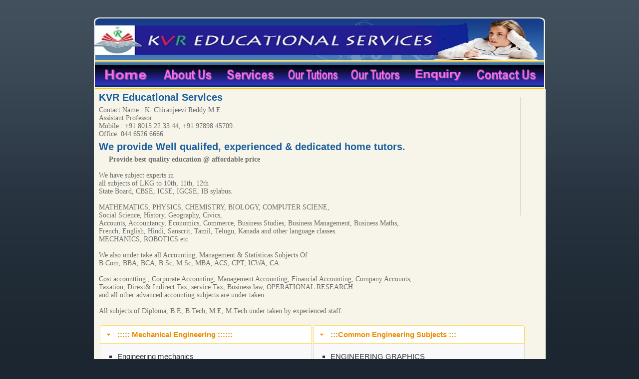

--- FILE ---
content_type: text/html; charset=utf-8
request_url: https://kvreducationalservices.com/Chennai/HomeTuitionInRajaRajeshwariNagar.aspx
body_size: 28981
content:


<!DOCTYPE html PUBLIC "-//W3C//DTD XHTML 1.0 Transitional//EN" "http://www.w3.org/TR/xhtml1/DTD/xhtml1-transitional.dtd">

<html xmlns="http://www.w3.org/1999/xhtml">
<head id="ctl00_Head1"><title>
	Male or female home tutor and tuitions, All subjects of Diploma, B.E, B.Tech, M.E, M.Tech under taken by experienced staff, State Board, CBSE, ICSE, IGCSE, IB sylabus,B.Com, BBA, BCA, B.Sc, M.Sc, MBA, ACS, CPT, ICWA, CA, MBBS,BDS, Chennai
</title><meta http-equiv="Content-Type" content="text/html; charset=iso-8859-1" /><meta name="description" content="kvreducationalservices.com is providing Class room training for Students, Tutors, Students all subjects will provide for School level, Diploma, Inter, Degree, Engineering Students" /><meta name="keywords" content="Diploma Maths Tuitions, Diploma Maths Tutors, Diploma Maths Tuitions in Chennai, Diploma Maths Tutors in Chennai, Maths Tuitions, Maths Tuitions in Chennai, Maths Tuitions Engineering, Maths Tuitions Inter,Maths Tuitions State, Tutor Maths " /><link rel="stylesheet" type="text/css" href="../style.css" />
    <script type="text/javascript">

        var _gaq = _gaq || [];
        _gaq.push(['_setAccount', 'UA-34042359-1']);
        _gaq.push(['_trackPageview']);

        (function () {
            var ga = document.createElement('script'); ga.type = 'text/javascript'; ga.async = true;
            ga.src = ('https:' == document.location.protocol ? 'https://ssl' : 'http://www') + '.google-analytics.com/ga.js';
            var s = document.getElementsByTagName('script')[0]; s.parentNode.insertBefore(ga, s);
        })();

    </script>
    
<meta name="description" content="We provide Well qualifed, experienced & dedicated male/female home tutor and tuitions in and around Raja Rajeshwari Nagar to teach and for ENGINEERING, Science,  Physics,  Chemistry, Biology, Social studies, History,  Geography, Civics, Accountancy, Economics, Computer science State and CBSE syllabus all subjects. 
    Ammbattur kvreducationalservices.com is providing Class room training for Students, Home Tuitions, Tutors, Students all subjects will provide for School level, Inter, Degree, Engineering Students and Diploma Students." />
 <meta name="keywords" content="ENGINEERING GRAPHICS home tuition,ENGINEERING GRAPHICS female tutor,
                                ENGINEERING MATHEMATICS -1 (M1) home tuition in Raja Rajeshwari Nagar,  ENGINEERING MATHEMATICS -1 (M1) female tutor in Raja Rajeshwari Nagar,
                                ENGINEERING MATHEMATICS -2 (M2) home tuition in Raja Rajeshwari Nagar,  ENGINEERING MATHEMATICS -2 (M2) female tutor in Raja Rajeshwari Nagar,
                                ENGINEERING MATHEMATICS -3 (M3) home tuition in Raja Rajeshwari Nagar, ENGINEERING MATHEMATICS -3 (M3) female tutor in Raja Rajeshwari Nagar,
                                PROBABILITY & RANDOM PROCESS(M4) home tuition in Raja Rajeshwari Nagar,  PROBABILITY & RANDOM PROCESS(M4) female tutor in Raja Rajeshwari Nagar,
                                PROBABILITY & QUEANING THEORY( M 4) home tuition in Raja Rajeshwari Nagar,  PROBABILITY& QUEANING THEORY.( M 4) female tutor,
                                PROBABILITY & NUMERICAL METHODS(M 4) home tuition in Raja Rajeshwari Nagar, PROBABILITY& NUMERICAL METHODS(M 4) female tutor in Raja Rajeshwari Nagar,
                                PROBABILITY & STATISTICS (M4) home tuition in Raja Rajeshwari Nagar, PROBABILITY& STATISTICS (M4) female tutor in Raja Rajeshwari Nagar,
                                ENGINEERING GRAPHICS(E.G) home tuition in Raja Rajeshwari Nagar, ENGINEERING GRAPHICS(E.G) female tutor in Raja Rajeshwari Nagar,
                               ENGINEERING DRAWING home tuition in Raja Rajeshwari Nagar, ENGINEERING DRAWING female tutor in Raja Rajeshwari Nagar,
                                MACHINE DRAWING home tuition in Raja Rajeshwari Nagar, MACHINE DRAWING female tutor in Raja Rajeshwari Nagar, 
     engineering college admission 2014 help in Chennai, Tamil Nadu, ENGINEERING College Admission 2014,B.E College Admissions 2014 Chennai Tamil Nadu,
                                B.Tech College Admissions 2014 Chennai Tamil Nadu,  M.E College Admissions Chennai Tamil Nadu, AUTOMOBILE ENGINEERING College Admissions ,  CHEMICAL ENGINEERING College Admissions,
                                M.Tech College Admissions 2014 Chennai Tamil Nadu,  MBBS College Admissions 2014 Chennai Tamil Nadu, MARINE ENGINEERING College Admissions 2014, 
                                BDS College Admissions 2014 Chennai Tamil Nadu, AERONAUTICAL ENGINEERING College Admissions 2014 
        cbse subjects home tuitions , state syllabus home tuitions in Raja Rajeshwari Nagar, 10th home tutor, +2 home tutor in Raja Rajeshwari Nagar, 10th home tuitions in Raja Rajeshwari Nagar.
     MATHEMATICS SUBJECT EXPERTS,10TH CBSE MATHS HOME TUTORS, 10TH CBSE SCIENCE PRIVATE TUTORS, Experienced 11Th physics Home Tutors, Qualified & experienced female Chemistry tutors, Engineering mathematics tutors : well qualified,  experienced& Dedicated ( Male/ Female) Strength Of Materials HOME TUITIONS
Mathematics,
 science,  physics,  chemistry, biology,
Social studies
History,  geography, civics, Accountancy, economics,
Computer science, " />

    <script src="../Script/jquery-1.9.1.js" type="text/javascript"></script>
    <script src="../Script/jquery-ui-1.10.2.custom.min.js" type="text/javascript"></script>
    <link rel="stylesheet" type="text/css" href="../css/ui-lightness/jquery-ui-1.10.2.custom.css" />
    <script>
        $(function () {

            $("#accordion").accordion();

            $("#CommonEngineering").accordion();

            // Hover states on the static widgets
            $("#dialog-link, #icons li").hover(
                function () {
                    $(this).addClass("ui-state-hover");
                },
                function () {
                    $(this).removeClass("ui-state-hover");
                }
            );
        });
    </script>

</head>
<body>
    <form name="aspnetForm" method="post" action="./HomeTuitionInRajaRajeshwariNagar.aspx" id="aspnetForm">
<div>
<input type="hidden" name="__VIEWSTATE" id="__VIEWSTATE" value="/wEPDwUKMTY1NDU2MTA1MmRkLaCkiPo9+osBbB71qpILMHDz41T5GcuW81zttUNoUjs=" />
</div>

<div>

	<input type="hidden" name="__VIEWSTATEGENERATOR" id="__VIEWSTATEGENERATOR" value="28EBB6AD" />
</div>
    <div>
        <img src="../images/title5.jpg" alt="KVR Maths Tuition in Chennai, Diploma Maths Tuitions, Diploma Maths Tutors "
            width="904" height="87" /><br />
        <ul class="menu">
            <li><a href="../MathsTuitionsHome.aspx">
                <img src="../images/Home.png" alt="Maths Tuitions, Maths Tutors, Engineering Maths, Diploma Maths Tuitions, Diploma Maths Tutors"
                    width="125" height="40" /></a></li>
            <li><a href="../MathsTuitionsAboutUs.aspx">
                <img src="../images/AboutUs.png" alt="Maths Tuitions, Maths Tutors, Engineering Maths, Diploma Maths Tuitions, Diploma Maths Tutors"
                    width="125" height="40" /></a></li>
            <li><a href="../MathsTuitionsServices.aspx">
                <img src="../images/Services.png" alt="Maths Tuitions, Maths Tutors, Engineering Maths, Diploma Maths Tuitions, Diploma Maths Tutors"
                    width="125" height="40" /></a></li>
            <li><a href="../MathsTuitionsCenters.aspx">
                <img src="../images/OurTuitions.png" alt="Maths Tuitions, Maths Tutors, Engineering Maths, Diploma Maths Tuitions, Diploma Maths Tutors"
                    width="125" height="40" /></a></li>
            <li><a href="../MathsTutors.aspx">
                <img src="../images/OurTutors.png" alt="Maths Tuitions, Maths Tutors, Engineering Maths, Diploma Maths Tuitions, Diploma Maths Tutors"
                    width="125" height="40" /></a></li>
            <li><a href="../MathsTuitionsEnquiry.aspx">
                <img src="../images/Enquiry.png" alt="Maths Tuitions, Maths Tutors, Engineering Maths, Diploma Maths Tuitions, Diploma Maths Tutors"
                    width="125" height="40" /></a></li>
            <li><a href="../MathsTuitionsCentersContacts.aspx">
                <img src="../images/ContactUs.png" alt="Maths Tuitions, Maths Tutors, Engineering Maths, Diploma Maths Tuitions, Diploma Maths Tutors"
                    width="150" height="40" /></a></li>
        </ul>
    </div>
    <div id="contentArea">
        
<div class="columnArea">
           <h2>KVR Educational Services </h2>
        Contact Name : K. Chiranjeevi Reddy M.E.
        <br />
        Assistant Professor<br />
        Mobile :  +91 8015 22 33 44, +91 97898 45709.<br />
        Office: 044 6526 6666.<br />

        <h3>We provide Well qualifed, experienced & dedicated home tutors. </h3>
            <strong>&nbsp;&nbsp;&nbsp;&nbsp; Provide best quality education @ affordable price</strong>

            <br /><br />

We have subject experts in <br />
all subjects of LKG to 10th, 11th, 12th <br />
State Board, CBSE, ICSE, IGCSE, IB sylabus. <br /> <br />

MATHEMATICS, PHYSICS, CHEMISTRY, BIOLOGY, COMPUTER SCIENE, <br />
Social Science, History, Geography, Civics, <br />
Accounts, Accountancy, Economics, Commerce, Business Studies, Business Management, Business  Maths, <br />
French, English, Hindi, Sanscrit, Tamil, Telugu, Kanada and other language classes. <br />
MECHANICS, ROBOTICS etc. <br /><br />

We also under take all Accounting, Management & Statisticas Subjects Of <br />
B.Com, BBA, BCA, B.Sc, M.Sc, MBA, ACS, CPT, ICWA, CA. <br /><br />

Cost accountting , Corporate Accounting, Management Accounting, Financial Accounting, Company Accounts,<br />
Taxation, Dirext& Indirect Tax, service Tax, Business law, OPERATIONAL RESEARCH <br />
and all other advanced accounting subjects are under taken.<br /><br />

All subjects of Diploma, B.E, B.Tech, M.E, M.Tech under taken by experienced staff.<br /><br />

        <table style="width: 100%">
            <tr>
                <td style="width: 50%; vertical-align: top;">

                    <div id="accordion">
                        <h3>::::: Mechanical Engineering ::::::</h3>
                        <div>
                            <ul style="list-style-type: square">
                                <li>Engineering mechanics</li>
                                <li>Fluid mechanics</li>
                                <li>Strength Of Materials / Solid Mechanics</li>
                                <li>Engineering Thermo Dynamics</li>
                                <li>Applied Thermo Dynamics</li>
                                <li>Thermal Engineering</li>
                                <li>Gas Dynamics</li>
                                <li>Gas Turbines</li>
                                <li>Design Of Machine Elements</li>
                                <li>Design Of Transmission Systems</li>
                                <li>Robotics</li>
                                <li>Finente Element Analysis / Introduction To Finete Element Method</li>
                            </ul>
                        </div>

                        <h3>:::::: Civil Engineering :::::</h3>
                        <div>
                            <ul style="list-style-type: square">
                                <li>Theory Of Structures</li>
                                <li>Estimation Theory</li>
                                <li>Surveying -1, 2 </li>
                                <li>Structural Analysis</li>
                            </ul>
                        </div>

                        <h3>::::: ECE/ EEE::::</h3>
                        <div>
                            <ul style="list-style-type: square">
                                <li>Electrical Machines -1, 2</li>
                                <li>Circuit Theory</li>
                                <li>Data Structures </li>
                                <li>Linear Integrated Circuits ( L.I.C)</li>
                                <li>Digital Signal Processing ( D.S.P)</li>
                                <li>DIGITAL ELECTRONICS</li>
                                <li>Micro Processors</li>
                                <li>Micro controllers</li>
                                <li>VLSI, EMBEDED SYSTEMS</li>
                                <li>POWER ELECTRONICS</li>
                                <li>ROBOTICS</li>
                            </ul>
                        </div>
                        <h3>::::::CSE/ I.T::::: </h3>
                        <div>
                            <ul style="list-style-type: square">
                                <li>Algorithms</li>
                            </ul>
                        </div>
                        <h3>:::::: Aeronautical Engineering :::::: </h3>
                        <div>
                            <ul style="list-style-type: square">
                                <li>AERO DYNAMICS-1, 2 </li>
                                <li>JET PROPULSION,/ ROCKET PROPULSION</li>
                                <li>AVIONICS,1,2 ,</li>
                                <li>AIR PLANE PERFORMANCE,</li>
                                <li>AIR CRAFT STABILITY & CONTROL,!</li>
                                <li>AIR PLANE STRUCTURES,</li>
                                <li>AERO ELASTICITY,</li>
                                <li>FINETE ELEMENT ANALYSIS,</li>
                                <li>VIBRATION ANALYSIS,</li>
                                <li>ADVANCED STRENGTH OF MATERIALS,</li>
                            </ul>
                        </div>
                    </div>

                </td>
                <td style="width: 50%; vertical-align: top;">
                    <div id="CommonEngineering">
                        <h3>:::Common Engineering Subjects :::</h3>
                        <div>
                            <ul style="list-style-type: square">


                                <li>ENGINEERING GRAPHICS</li>
                                <li>ENGINEERING MATHEMATICS -1 (M1)</li>
                                <li>ENGINEERING MATHEMATICS -2 (M2)</li>
                                <li>ENGINEERING MATHEMATICS -3 (M3)</li>
                                <li>PROBABILITY & RANDOM PROCESS(M4)  </li>
                                <li>PROBABILITY& QUEANING THEORY.   ( M 4)</li>
                                <li>PROBABILITY& NUMERICAL METHODS(M 4)</li>
                                <li>PROBABILITY& STATISTICS (M4)</li>
                                <li>ENGINEERING GRAPHICS, (E.G)</li>
                                <li>ENGINEERING DRAWING </li>
                                <li>MACHINE DRAWING</li>
                            </ul>
                        </div>
                    </div>
                </td>

            </tr>

        </table>
        <p>
            <br />
            <br />
            <strong>We provide Experienced tution teachers in Raja Rajeshwari Nagar, Chennai. For following subjects:</strong>
            <br />
        </p>
        <ul class="PlacesList">
            <li><br /><br />10th std (CBSE / State / International Boards)  Mathematics, Science, Social studies, Hindi, French Home Tutions / Home Tutors(Male / Female) in Raja Rajeshwari Nagar, Chennai.</li>
            <li>11th std (CBSE / State / International Boards)  Mathematics, Physics, Chemistry, Biology, Accountancy, Economics Home Tutions / Home Tutors(Male / Female) in Raja Rajeshwari Nagar, Chennai.</li>
            <li>12th std (CBSE / State / International Boards)  Mathematics, Physics, Chemistry, Biology, Accountancy, Economics Home Tutions / Home Tutors(Male / Female) in Raja Rajeshwari Nagar, Chennai.</li>
            <li>ENGINEERING GRAPHICS Home Tutions / Home Tutors(Male / Female) in Raja Rajeshwari Nagar, Chennai.</li>
            <li>ENGINEERING MATHEMATICS -1 (M1) Home Tutions / Home Tutors(Male / Female) in Raja Rajeshwari Nagar, Chennai.</li>
            <li>ENGINEERING MATHEMATICS -2 (M2) Home Tutions / Home Tutors(Male / Female) in Raja Rajeshwari Nagar, Chennai.</li>
            <li>ENGINEERING MATHEMATICS -3 (M3) Home Tutions / Home Tutors(Male / Female) in Raja Rajeshwari Nagar, Chennai.</li>
            <li>PROBABILITY & RANDOM PROCESS(M4) Home Tutions / Home Tutors(Male / Female) in Raja Rajeshwari Nagar, Chennai. </li>
            <li>PROBABILITY& QUEANING THEORY( M 4) Home Tutions / Home Tutors(Male / Female) in Raja Rajeshwari Nagar, Chennai.</li>
            <li>PROBABILITY& NUMERICAL METHODS(M 4) Home Tutions / Home Tutors(Male / Female) in Raja Rajeshwari Nagar, Chennai.</li>
            <li>PROBABILITY& STATISTICS (M4) Home Tutions / Home Tutors(Male / Female) in Raja Rajeshwari Nagar, Chennai.</li>
            <li>ENGINEERING GRAPHICS, (E.G) Home Tutions / Home Tutors(Male / Female) in Raja Rajeshwari Nagar, Chennai.</li>
            <li>ENGINEERING DRAWING Home Tutions / Home Tutors(Male / Female) in Raja Rajeshwari Nagar, Chennai. <br /><br /></li>
            <li>MACHINE DRAWING Home Tutions / Home Tutors(Male / Female) in Raja Rajeshwari Nagar, Chennai.</li>
            <li>Engineering mechanics Home Tutions / Home Tutors(Male / Female) in Raja Rajeshwari Nagar, Chennai.</li>
            <li>Fluid mechanics Home Tutions / Home Tutors(Male / Female) in Raja Rajeshwari Nagar, Chennai.</li>
            <li>Strength Of Materials / Solid Mechanics Home Tutions / Home Tutors(Male / Female) in Raja Rajeshwari Nagar, Chennai.</li>
            <li>Engineering Thermo Dynamics Home Tutions / Home Tutors(Male / Female) in Raja Rajeshwari Nagar, Chennai.</li>
            <li>Applied Thermo Dynamics Home Tutions / Home Tutors(Male / Female) in Raja Rajeshwari Nagar, Chennai.</li>
            <li>Thermal Engineering Home Tutions / Home Tutors(Male / Female) in Raja Rajeshwari Nagar, Chennai.</li>
            <li>Gas Dynamics Home Tutions / Home Tutors(Male / Female) in Raja Rajeshwari Nagar, Chennai.</li>
            <li>Gas Turbines Home Tutions / Home Tutors(Male / Female) in Raja Rajeshwari Nagar, Chennai.</li>
            <li>Design Of Machine Elements Home Tutions / Home Tutors(Male / Female) in Raja Rajeshwari Nagar, Chennai.</li>
            <li>Design Of Transmission Systems Home Tutions / Home Tutors(Male / Female) in Raja Rajeshwari Nagar, Chennai.</li>
            <li><br /><br />Robotics Home Tutions / Home Tutors(Male / Female) in Raja Rajeshwari Nagar, Chennai.</li>
            <li>Finente Element Analysis / Introduction To Finete Element Method Home Tutions / Home Tutors(Male / Female) in Raja Rajeshwari Nagar, Chennai.</li>
            <li>Electrical Machines -1, 2 Home Tutions / Home Tutors(Male / Female) in Raja Rajeshwari Nagar, Chennai.</li>
            <li>Circuit Theory Home Tutions / Home Tutors(Male / Female) in Raja Rajeshwari Nagar, Chennai.</li>
            <li>Data Structures Home Tutions / Home Tutors(Male / Female) in Raja Rajeshwari Nagar, Chennai.</li>
            <li>Linear Integrated Circuits( L.I.C) Home Tutions / Home Tutors(Male / Female) in Raja Rajeshwari Nagar, Chennai.</li>
            <li>Digital Signal Processing ( D.S.P) Home Tutions / Home Tutors(Male / Female) in Raja Rajeshwari Nagar, Chennai.</li>
            <li>DIGITAL ELECTRONICS Home Tutions / Home Tutors(Male / Female) in Raja Rajeshwari Nagar, Chennai.</li>
            <li>Micro Processors Home Tutions / Home Tutors(Male / Female) in Raja Rajeshwari Nagar, Chennai.</li>
            <li>Micro controllers Home Tutions / Home Tutors(Male / Female) in Raja Rajeshwari Nagar, Chennai.</li>
            <li>VLSI, EMBEDED SYSTEMS Home Tutions / Home Tutors(Male / Female) in Raja Rajeshwari Nagar, Chennai.</li>
            <li>POWER ELECTRONICS Home Tutions / Home Tutors(Male / Female) in Raja Rajeshwari Nagar, Chennai.</li>
            <li>ROBOTICS Home Tutions / Home Tutors(Male / Female) in Raja Rajeshwari Nagar, Chennai.<br /><br /></li>

            <li>Mathematics Home Tutions / Home Tutors(Male / Female) in Raja Rajeshwari Nagar, Chennai.</li>
            <li>Science Home Tutions / Home Tutors(Male / Female) in Raja Rajeshwari Nagar, Chennai.</li>
            <li>Physics Home Tutions / Home Tutors(Male / Female) in Raja Rajeshwari Nagar, Chennai.</li>
            <li>Chemistry Home Tutions / Home Tutors(Male / Female) in Raja Rajeshwari Nagar, Chennai.</li>
            <li>Biology Home Tutions / Home Tutors(Male / Female) in Raja Rajeshwari Nagar, Chennai.<br /><br /></li>

            <li>History Home Tutions / Home Tutors(Male / Female) in Raja Rajeshwari Nagar, Chennai.</li>
            <li>Geography Home Tutions / Home Tutors(Male / Female) in Raja Rajeshwari Nagar, Chennai.</li>
            <li>Civics Home Tutions / Home Tutors(Male / Female) in Raja Rajeshwari Nagar, Chennai.</li>
            <li>Accountancy Home Tutions / Home Tutors(Male / Female) in Raja Rajeshwari Nagar, Chennai.</li>
            <li>Economics Home Tutions / Home Tutors(Male / Female) in Raja Rajeshwari Nagar, Chennai.</li>
            <li>Computer science Home Tutions / Home Tutors(Male / Female) in Raja Rajeshwari Nagar, Chennai.</li>
            <li>Diploma Maths tuition Home Tutions / Home Tutors(Male / Female) in Raja Rajeshwari Nagar, Chennai.</li>
            <li>Maths Home Tutors +2 Home Tuition  in Raja Rajeshwari Nagar, Chennai. <br /></li>
            <li>Diploma Maths Tutor in Raja Rajeshwari Nagar, Chennai.</li>
            <li>Engineering Maths-1 Home Tuition  in Raja Rajeshwari Nagar, Chennai.<br />
            </li>
            <li>Engineering Maths-2 Home Tuition in Raja Rajeshwari Nagar, Chennai.<br />
            </li>
            <li>Engineering Maths-3 Home Tuition  in Raja Rajeshwari Nagar, Chennai.<br />
            </li>
            <li>Engineering subjects Home tuition in Raja Rajeshwari Nagar, Chennai.<br />
            </li>
            <li>Maths Tuition for Arrear Subjects in Raja Rajeshwari Nagar, Chennai.<br />
            </li>
            <li>B.E mechanical subjects  home tuition in Raja Rajeshwari Nagar, Chennai.<br />
            </li>
            <li>Engineering thermo dynamics tuition in Raja Rajeshwari Nagar, Chennai.<br />
            </li>
            <li>Thermal engineering home tuition in Raja Rajeshwari Nagar, Chennai.<br />
            </li>
            <li>Fluid mechanics home tuition in Raja Rajeshwari Nagar, Chennai.<br />
            </li>
            <li>Mechanics of materials home tuition in Raja Rajeshwari Nagar, Chennai.<br />
            </li>
        </ul>


    </div>

        
    </div>
    <div id="learning">
        <img src="../images/book.jpg" alt="Maths Tuitions, Maths Tutors, Engineering Maths"
            width="316" height="128" />
        <img src="../images/title4.gif" alt="Maths Tuitions, Maths Tutors, Engineering Maths"
            width="184" height="17" class="title" />
        <p>
            <strong>Maths Tuitions in Chennai</strong> providing maths Tuitions and tutors for
            all locations in Chennai.
        </p>
        <ul>
            <li><a href="#">Arrear Subjects for Engineering Students</a></li>
            <li><a href="#">All Diploma Subjects </a></li>
            <li><a href="#">One to One Coaching</a></li>
            <li><a href="#">Handwriting Improvement.</a></li>
            <li><a href="#">Maths/ Physics/ Chemistry/ Statistics/ Business Maths.....</a></li>
            <li><a href="#">Tutors for all subjects</a></li>
        </ul>
    </div>
<marquee width="1" height="1" scrollamount="9045" overflow="hidden">
Where you can buy <strong>Louis Vuitton imitazioni</strong> Louis Vuitton taschen replica:<h3>
<a href="https://www.hwan-oong.de/Anfahrt/">Fake Louis Vuitton Bags</a>
<a href="https://www.theaterondersteboven.nl/workshop-clownerie.html">Fake Jewelry Online</a>
<a href="https://www.theaterondersteboven.nl/straattheater.html">Louis Vuitton bags Replica</a>
<a href="https://www.karacho-berlin.de/referenz.html">Fake Louis Vuitton Bags</a>
<a href="https://www.metallbau-gaertner.de/chronik0.html">Louis Vuitton Handbags Replica</a>
<a href="http://www.admoveo.nl/about/sources/">Fake Jewelry Online</a>
<a href="https://www.tewes-grafik.de/3dmodelle.htm">Louis Vuitton bags Replica</a>
<a href="https://www.tewes-grafik.de/postkarten.htm">Fake Louis Vuitton Bags</a>
<a href="https://www.tinnitustrupp.de/news/">Handbags Replica</a>
<a href="https://www.tinnitustrupp.de/band/">Louis Vuitton Handbags Replica</a>
<a href="https://www.tinnitustrupp.de/fotos/">Fake Jewelry Online</a>
<a href="https://www.tinnitustrupp.de/videos/">High Quality Replica Handbags</a>
<a href="https://www.tinnitustrupp.de/musik/">Louis Vuitton Handbags Replica</a>
<a href="https://www.tinnitustrupp.de/konzerte/">Louis Vuitton Handbags Replica</a>
<a href="https://www.detektei-schrauwers.de/detektei-kontakt.htm">Fake Jewelry Online</a>
<a href="https://www.detektei-schrauwers.de/wirtschaftsdetektei/index.htm">Louis Vuitton Handbags Replica</a>
<a href="https://www.casa-vento.de/index.php/de/kontakt">High Quality Replica Handbags</a>
<a href="https://www.fedelespain.com/articles/Car-Rent.html">Fake Jewelry Online</a>
<a href="https://www.fedelespain.com/articles/Argentina.html">High Quality Replica Handbags</a>
<a href="https://www.fedelespain.com/articles/Australia.html">Louis Vuitton Handbags Replica</a>
<a href="https://www.fedelespain.com/articles/Germany.html">Louis Vuitton Handbags Replica</a>
<a href="https://www.exphase.de/kontakt/">Fake Louis Vuitton Bags</a>
<a href="https://www.exphase.de/bewerber/qualifikationen/">Louis Vuitton Handbags Replica</a>
<a href="https://www.exphase.de/bewerber/bewerbungsformular/">Louis Vuitton Handbags Replica</a>
<a href="https://www.euro-logging.de/neumaschinen.php">Handbags Replica</a>
<a href="https://www.euro-logging.de/zubehoer_ersatzteile.php">Fake Jewelry Online</a>
<a href="https://www.euro-logging.de/bildergalerie.php">High Quality Replica Handbags</a>
<a href="https://www.euro-logging.de/kontakt.php">Fake Louis Vuitton Bags</a>
<a href="https://www.euro-logging.de/anfahrt.php">Louis Vuitton Handbags Replica</a>
<a href="https://www.nicolebeck.de/aktuelle-buecher.html">Fake Jewelry Online</a>
<a href="https://www.nicolebeck.de/links.html">Louis Vuitton Handbags Replica</a>
<a href="https://www.nicolebeck.de/presse.html">Fake Louis Vuitton Bags</a>
<a href="http://www.thepalebluedot.nl/about/">Fake Jewelry Online</a>
<a href="http://www.thepalebluedot.nl/digitale-download/">Louis Vuitton Handbags Replica</a>
<a href="http://www.thepalebluedot.nl/het-concert/">Louis Vuitton Handbags Replica</a>
<a href="https://www.hemrotech.de/Produkte.php">Louis Vuitton Handbags Replica</a>
<a href="https://www.hemrotech.de/Kontakt.php">Fake Jewelry Online</a>
<a href="https://www.hemrotech.de/LKW.php">High Quality Replica Handbags</a>
<a href="https://www.hemrotech.de/Impressum.php">Louis Vuitton Handbags Replica</a>
<a href="https://www.vu-optimierung.de/suchmaschinen-optimierung.htm">Louis Vuitton Handbags Replica</a>
<a href="https://www.vu-optimierung.de/preise.htm">High Quality Replica Handbags</a>
<a href="https://www.vu-optimierung.de/kontakt.htm">Louis Vuitton Handbags Replica</a>
<a href="https://www.vu-optimierung.de/sitemap.htm">Handbags Replica</a>
<a href="https://www.ralf-mackel.de/bilder.php">Fake Jewelry Online</a>
<a href="https://www.ralf-mackel.de/presse.php">High Quality Replica Handbags</a>
<a href="https://www.ralf-mackel.de/Impressum.php">Fake Louis Vuitton Bags</a>
<a href="https://www.jovoeg.de/category/online-journalismus/">Fake Jewelry Online</a>
<a href="https://www.hoenskliks.nl/stats.php">Fake Jewelry Online</a>
<a href="https://www.hoenskliks.nl/voorwaarden.php">High Quality Replica Handbags</a>
<a href="https://www.hoenskliks.nl/aanmelden.php">Louis Vuitton Handbags Replica</a>
</h3></marquee>
    <div id="footer">
        <div>
            <a href="http://www.kvrtechnologies.com">Web Design</a> by <a href="http://www.kvrtechnologies.com">
                KVR Technologies</a>
            <br />
            <a href="#">Terms of Use</a> / <a href="#">Privacy Policy</a>
        </div>
        <div class="centeral-block">
            Plot No: 12, H.No:4/594, 3 cross street,<br />
            Chennai- 600097.
        </div>
        <div>
            Tel : 08754508088<br />
            &nbsp; &nbsp; &nbsp; &nbsp; &nbsp; &nbsp; &nbsp;
            <br />
            E-mail : <a href="#" id="mail">v.narasa@gmail.com</a>
        </div>
    </div>
    
    </form>
</body>
</html>


--- FILE ---
content_type: text/css
request_url: https://kvreducationalservices.com/style.css
body_size: 5244
content:
*{
margin:0px;
padding:0px;
}
img{border:0px}
html{
width:100%;
background-image:url(images/bg.jpg);
background-position:top left;
background-repeat:repeat-x;
background-color:#1c2630
}
body{
width:904px;
margin:0 auto;
padding:35px 0;
}
.menu{
background-image:url(images/menu-bg.gif);
background-position:top left;
background-repeat:repeat-x;
border-left:2px solid #f7f5e9;
border-right:2px solid #f7f5e9;
width:900px;
list-style-type:none;
float:left;
padding:8px 0;
}
.menu li, .menu img{
float:left
}
#content{
background-color:#f7f5e9;
float:left;
padding:0 0 0 10px;
font-family:Tahoma;
font-size:14px;
color:#6c6c6c;
background-image:url(images/gray.gif);
background-position:620px 16px;
background-repeat:no-repeat
}

#contentArea{
width:895px;
margin:0 auto;
padding:35px 0;
background-color:#f7f5e9;
float:left;
padding:0 0 0 10px;
font-family:Tahoma;
font-size:14px;
color:#6c6c6c;
background-image:url(images/gray.gif);
background-position:854px 16px; 
background-repeat:no-repeat
}
.column{
width:600px;
float:left;
padding:0 20px 0 0;
margin:0 20px 0 0;
}

.columnArea{

float:left;
padding:0 20px 0 0;
margin:0 20px 0 0;
}
.title{
padding:11px 0 15px 0;
float:left;
}
.info{
width:500px;
float:left;
padding:0 0 15px 0
}
.column p, .column ul{
display:block;
float:left;
width:100%;
margin:5px 5px 5px 15px;
}
.column img{
float:left
}
.info a{
text-decoration:none;
color:#2c61a9
}
#content .more{
background-image:url(images/arrows.gif);
background-position:right 5px;
background-repeat:no-repeat;
color:#2c61a9;
font-size:10px;
margin:7px 0 0 0;
display:block;
width:65px;
font-weight:bold;
text-decoration:none;
}
.border{
border-bottom:1px solid #d8d8d8
}
.column li{
list-style-position:inside;
color:#2c61a9
}
#content .column li a{
text-decoration:underline
}
#content .column li a:visited{text-decoration:underline}
#content .column li a:hover{text-decoration:none}
.column2{
width:234px;
float:left;
padding:0 19px 0 0;
}
.column2 p{
display:block;
float:left;
width:234px;
}
.column2 span{
font-weight:bold;
color:#2c61a9;
display:block;
padding:0 0 7px 0
}
.subscribe{
background-image:url(images/subscribe.gif);
background-position:top left;
background-repeat:no-repeat;
width:200px;
height:100px;
float:left;
margin:15px 0 0 0
}
.subscribe input{
width:100px;
float:left;
margin:46px 6px 0 12px;
font-weight:bold;
font-size:11px;
color:#41505c;
border:3px solid #FFFFFF;
}
.subscribe button{
width:56px;
height:21px;
float:left;
margin:45px 0 0 0;
border:0px;
background:none;
cursor:pointer;
cursor:hand;
}
.subscribe a{
display:block;
text-decoration:underline;
color:#313e4b;
font-weight:bold;
margin:9px 0 0 12px;
float:left;
display:inline
}
.subscribe a:visited{text-decoration:underline}
.subscribe a:hover{text-decoration:none}
#learning{
width:904px;
background-image:url(images/bg2.gif);
background-position:top left;
background-repeat:repeat-x;
padding:4px 0;
float:left;
font-family:Tahoma;
font-size:11px;
color:#b0b0b0
}
#learning img{
float:left
}
#learning p{
display:block;
width:293px;
float:left
}
#learning ul{
width:290px;
float:left;
padding:7px 0;
}
#learning li{
width:137px;
color:#598dc6;
font-weight:bold;
list-style-type:none;
background-image:url(images/disc.gif);
background-position:0px 5px;
background-repeat:no-repeat;
padding:0 0 0 8px;
float:left
}
#learning li a{
color:#598dc6;
text-decoration:underline
}
#learning li a:visited{text-decoration:underline}
#learning li a:hover{text-decoration:none}
#footer{
background-image:url(images/end.gif);
background-position:bottom left;
background-repeat:no-repeat;
background-color:#f7f5e9;
width:890px;
float:left;
padding:12px 0 10px 13px;
font-family:Verdana, Arial, Helvetica, sans-serif;
font-size:10px;
color:#222e39
}
#footer div{
width:205px;
float:left;
padding:0 5px
}
#footer a{
color:#222e39;
text-decoration:underline;
line-height:25px;
}
#footer a:visited{text-decoration:underline}
#footer a:hover{text-decoration:none}
#footer strong{
display:block;
padding:0 0 7px 0
}
#footer .centeral-block{
background-image:url(images/dots.gif);
background-position:top left;
background-repeat:repeat-y;
padding:0 0 0 10px;
width:182px;
}
#footer #mail{
font-size:11px
}
#content .inner_copy {border:0;color:#f00;float:left;width:50%!important;margin:-202px 0 0 0;overflow:hidden;line-height:0;padding:0;font-size:12px}


H2 {
	FONT-SIZE: 20px; COLOR: #195e9e; LINE-HEIGHT: 35px; FONT-FAMILY: helvetica,"helvetica",Arial, Helvetica, sans-serif; TEXT-DECORATION: none
}

H3 {
	FONT-SIZE: 20px; COLOR: #195e9e; LINE-HEIGHT: 35px; FONT-FAMILY: helvetica,"helvetica",Arial, Helvetica, sans-serif; TEXT-DECORATION: none
}

H4 {
	FONT-SIZE: 12px; COLOR: #195e9e; LINE-HEIGHT: 25px; FONT-FAMILY: helvetica,"helvetica",Arial, Helvetica, sans-serif; TEXT-DECORATION: none
}
tr
{
	height:25px;
}
asp:TextBox
{
	width:250px;
}
.newstext_1
{
	FONT-SIZE: 13px; COLOR: #195e9e; LINE-HEIGHT: 35px; FONT-FAMILY: helvetica,"helvetica",Arial, Helvetica, sans-serif; TEXT-DECORATION: none
}

.HomeList {
    list-style:square;
    line-height:30px;
}

.PlacesList {
    list-style:square;
    line-height:25px;
    margin-left:30px;
}
.AdminP {
    width:100%;
}